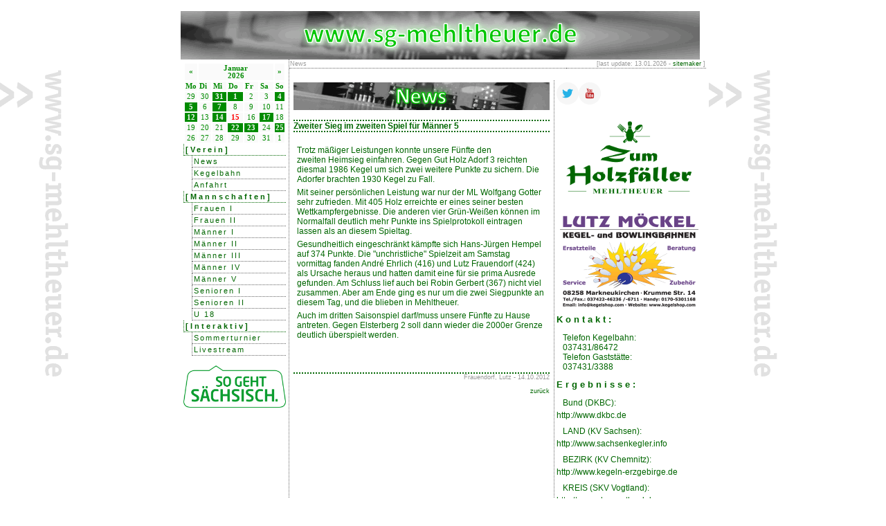

--- FILE ---
content_type: text/html; charset=UTF-8
request_url: https://www.sg-mehltheuer.de/?id=ne&news_id=531
body_size: 4238
content:

<!DOCTYPE html PUBLIC "-//W3C//DTD XHTML 1.0 Transitional//EN"
"http://www.w3.org/TR/xhtml1/DTD/xhtml1-transitional.dtd">
<html xmlns="http://www.w3.org/1999/xhtml" xml:lang="de" lang="de">
<head>
<title>SG Gr&uuml;n-Wei&szlig; Mehltheuer [online] Classic Kegeln</title>
<meta http-equiv="Content-Type" content="text/html; charset=utf-8" />
<meta name="author" content="SG Gr&uuml;n-Wei&szlig; Mehltheuer e.V." />
<meta name="publisher" content="Stefan Krause" />
<meta name="copyright" content="SG Gr&uuml;n-Wei&szlig; Mehltheuer e.V." />
<meta name="description" content="SG Gr&uuml;n-Wei&szlig; Mehltheuer [online] Classic Kegeln" />
<meta name="keywords" content="Kegeln, Mehltheuer, Vogtland, Kegelbahn, SG Mehltheuer, SGM, Gr&uuml;n-Wei&szlig;" />
<meta name="page-topic" content="Sport" />
<meta name="page-type" content="Private Homepage" />
<meta name="audience" content="Alle" />
<meta http-equiv="content-language" content="de" />
<meta name="robots" content="index, follow" />
<meta name="revisit-after" content="1 days" />
<meta name="DC.Creator" content="SG Gr&uuml;n-Wei&szlig; Mehltheuer e.V." />
<meta name="DC.Publisher" content="Stefan Krause" />
<meta name="DC.Rights" content="SG Gr&uuml;n-Wei&szlig; Mehltheuer e.V." />
<meta name="DC.Description" content="SG Gr&uuml;n-Wei&szlig; Mehltheuer [online] Classic Kegeln" />
<meta name="DC.Language" content="de" />
<meta http-equiv="Content-Style-Type" content="text/css" />
<meta http-equiv="Content-Script-Type" content="text/javascript" />
<meta name="google-site-verification" content="pm5sVqqLLCtJU6JU8onUwLjXdkypCBCrCZy4tmt1ls8" />
<style type="text/css">
<!--
@import url("styles.css");
@import url("includes/fancybox/jquery.fancybox.css");
@import "./css/demo_page.css";
@import "./css/demo_table.css";
-->
</style>
<link rel="SHORTCUT ICON" href="../pics/fav.png" type="image/x-icon" />
<link rel="alternate" type="application/rss+xml" title="News der SG Gr&uuml;n-Wei&szlig; Mehltheuer" href="includes/rss.php" />
<script type="text/javascript" src="includes/overlib/overlib.js"><!-- overLIB (c) Erik Bosrup --></script>
<script type="text/javascript" language="javascript" src="./js/jquery-1.7.1.min.js"></script>
<script type="text/javascript" language="javascript" src="./js/jquery.dataTables.min.js"></script>
<script type="text/javascript" src="includes/fancybox/jquery.fancybox.js"></script>
<script type="text/javascript" src="js/sgm.js"></script>
<script type="text/javascript">
  jQuery("#livestream").fancybox({
                'width'             : '100%',
            'height'            : 'auto',
            'autoScale'         : false,
            'autoDimensions'    : false,
            'scrolling'         : 'no',
            'transitionIn'      : 'none',
            'transitionOut'     : 'none',
            'type'              : 'iframe' 
            });
  jQuery("#da").fancybox({
                'width'             : '75%',
            'height'            : 'auto',
            'autoScale'         : false,
            'autoDimensions'    : false,
            'scrolling'         : 'no',
            'transitionIn'      : 'none',
            'transitionOut'     : 'none',
            'type'              : 'iframe' 
            });            
	jQuery(document).ready(function() {
		jQuery(".fancybox").fancybox();
	});
  jQuery(document).ready(function() {
	jQuery(".various").fancybox({
		maxWidth	: 800,
		maxHeight	: 600,
		fitToView	: false,
		width		: '90%',
		height		: '90%',
		autoSize	: false,
		closeClick	: false,
		openEffect	: 'none',
		closeEffect	: 'none'
	});
});
</script>
<!-- Matomo -->
<script type="text/javascript">
  var _paq = _paq || [];
  _paq.push(["setDomains", ["*.www.sg-mehltheuer.de"]]);
  _paq.push(['trackPageView']);
  _paq.push(['enableLinkTracking']);
  (function() {
    var u="//webanalyse.sg-mehltheuer.de/";
    _paq.push(['setTrackerUrl', u+'piwik.php']);
    _paq.push(['setSiteId', 1]);
    var d=document, g=d.createElement('script'), s=d.getElementsByTagName('script')[0];
    g.type='text/javascript'; g.async=true; g.defer=true; g.src=u+'piwik.js'; s.parentNode.insertBefore(g,s);
  })();
</script>
<noscript><p><img src="//webanalyse.sg-mehltheuer.de/piwik.php?idsite=1" style="border:0;" alt="" /></p></noscript>
<!-- End Piwik Code -->

</head>
<body background="pics/bg.gif">

<div id="overDiv" style="position:absolute; visibility:hidden; z-index:1000;"></div>
<a name="top"></a>
<table border="0" cellspacing="0" cellpadding="0" id="container">
<tr>
<td>
<table width="750" border="0" cellspacing="0" cellpadding="0">
<tr>
<td colspan="2" class="header"><img src="pics/banner.png" height="70" width="750" border="0" alt="" /></td>
</tr>
<tr>
<td width="150" valign="top" class="menuo">
<table width="100%" border="0" cellspacing="0" cellpadding="0">

                    <tr>
                     <td colspan="2">
	
	
		<table class="calendar" border="0" cellpadding="1">
			<tr>
				<td align="center" class="cal_head"><a class="cal_head" href="index.php?&amp;&amp;date=2025-12" title="Dezember 2026">&laquo;</a></td>
				<td align="center" class="cal_head" colspan="5"  width="150">Januar<br />2026</td>
				<td align="center" class="cal_head"><a class="cal_head" href="index.php?&amp;&amp;date=2026-02" title=" 2026">&raquo;</a></td>
			</tr>
			<tr>
				<td class="cal_days">Mo</td>
				<td class="cal_days">Di</td>
				<td class="cal_days">Mi</td>
				<td class="cal_days">Do</td>
				<td class="cal_days">Fr</td>
				<td class="cal_days">Sa</td>
				<td class="cal_days">So</td>
			</tr><tr>
			<td align="center" class="cal_content">29</td><td align="center" class="cal_content">30</td><td align="center" class="cal_event" onmouseover="return overlib('&lt;strong&gt;Geburtstag Lara Goller&lt;/strong&gt;&lt;br /&gt;', CAPTION, 'Events am 31&#46;12&#46;2025');" onmouseout="return nd();"><a class="cal_event" >31</a></td><td align="center" class="cal_event" onmouseover="return overlib('&lt;strong&gt;Geburtstag Stefan Peukes&lt;/strong&gt;&lt;br /&gt;', CAPTION, 'Events am 01&#46;01&#46;2026');" onmouseout="return nd();"><a class="cal_event" >1</a></td><td align="center" class="cal_content">2</td><td align="center" class="cal_content">3</td><td align="center" class="cal_event" onmouseover="return overlib('&lt;strong&gt;Geburtstag Annett Hahn&lt;/strong&gt;&lt;br /&gt;', CAPTION, 'Events am 04&#46;01&#46;2026');" onmouseout="return nd();"><a class="cal_event" >4</a></td></tr>
<tr><td align="center" class="cal_event" onmouseover="return overlib('&lt;strong&gt;Geburtstag Klaus Ebert&lt;/strong&gt;&lt;br /&gt;', CAPTION, 'Events am 05&#46;01&#46;2026');" onmouseout="return nd();"><a class="cal_event" >5</a></td><td align="center" class="cal_content">6</td><td align="center" class="cal_event" onmouseover="return overlib('&lt;strong&gt;Geburtstag Enrico Todt&lt;/strong&gt;&lt;br /&gt;&lt;strong&gt;Geburtstag Tilian Höring&lt;/strong&gt;&lt;br /&gt;', CAPTION, 'Events am 07&#46;01&#46;2026');" onmouseout="return nd();"><a class="cal_event" >7</a></td><td align="center" class="cal_content">8</td><td align="center" class="cal_content">9</td><td align="center" class="cal_content">10</td><td align="center" class="cal_content">11</td></tr>
<tr><td align="center" class="cal_event" onmouseover="return overlib('&lt;strong&gt;Geburtstag Hans-Jürgen Hempel&lt;/strong&gt;&lt;br /&gt;', CAPTION, 'Events am 12&#46;01&#46;2026');" onmouseout="return nd();"><a class="cal_event" >12</a></td><td align="center" class="cal_content">13</td><td align="center" class="cal_event" onmouseover="return overlib('&lt;strong&gt;Geburtstag Pepe Reuter&lt;/strong&gt;&lt;br /&gt;', CAPTION, 'Events am 14&#46;01&#46;2026');" onmouseout="return nd();"><a class="cal_event" >14</a></td><td align="center" class="cal_today">15</td><td align="center" class="cal_content">16</td><td align="center" class="cal_event" onmouseover="return overlib('&lt;strong&gt;Geburtstag Tamara Timper&lt;/strong&gt;&lt;br /&gt;', CAPTION, 'Events am 17&#46;01&#46;2026');" onmouseout="return nd();"><a class="cal_event" >17</a></td><td align="center" class="cal_content">18</td></tr>
<tr><td align="center" class="cal_content">19</td><td align="center" class="cal_content">20</td><td align="center" class="cal_content">21</td><td align="center" class="cal_event" onmouseover="return overlib('&lt;strong&gt;Geburtstag Maria Spranger&lt;/strong&gt;&lt;br /&gt;', CAPTION, 'Events am 22&#46;01&#46;2026');" onmouseout="return nd();"><a class="cal_event" >22</a></td><td align="center" class="cal_event" onmouseover="return overlib('&lt;strong&gt;Geburtstag Marcel Weidenmüller&lt;/strong&gt;&lt;br /&gt;', CAPTION, 'Events am 23&#46;01&#46;2026');" onmouseout="return nd();"><a class="cal_event" >23</a></td><td align="center" class="cal_content">24</td><td align="center" class="cal_event" onmouseover="return overlib('&lt;strong&gt;Geburtstag Ulrich Kahn&lt;/strong&gt;&lt;br /&gt;', CAPTION, 'Events am 25&#46;01&#46;2026');" onmouseout="return nd();"><a class="cal_event" >25</a></td></tr>
<tr><td align="center" class="cal_content">26</td><td align="center" class="cal_content">27</td><td align="center" class="cal_content">28</td><td align="center" class="cal_content">29</td><td align="center" class="cal_content">30</td><td align="center" class="cal_content">31</td><td align="center" class="cal_content">1</td></tr></table></td></tr>
	<tr>
          					<td colspan="2" class="menhead">[Verein]</td>
        					</tr>
                    <tr>
                     <td><img src="../pics/dummy.gif" width="10" height="10" alt="" /></td>
					 <td class="men1"><a href="?id=ne&amp;page=0" class="men2">News</a></td>
					</tr> 
                    <tr>
                     <td><img src="../pics/dummy.gif" width="10" height="10" alt="" /></td>
					 <td class="men1"><a href="?id=ke" class="men2">Kegelbahn</a></td>
					</tr> 
                    <tr>
                     <td><img src="../pics/dummy.gif" width="10" height="10" alt="" /></td>
					 <td class="men1"><a href="?id=an" class="men2">Anfahrt</a></td>
					</tr> 	<tr>
          					<td colspan="2" class="menhead">[Mannschaften]</td>
        					</tr>
                    <tr>
                     <td><img src="../pics/dummy.gif" width="10" height="10" alt="" /></td>
					 <td class="men1"><a href="?id=f1" class="men2">Frauen I</a></td>
					</tr> 
                    <tr>
                     <td><img src="../pics/dummy.gif" width="10" height="10" alt="" /></td>
					 <td class="men1"><a href="?id=f2" class="men2">Frauen II</a></td>
					</tr> 
                    <tr>
                     <td><img src="../pics/dummy.gif" width="10" height="10" alt="" /></td>
					 <td class="men1"><a href="?id=m1" class="men2">Männer I</a></td>
					</tr> 
                    <tr>
                     <td><img src="../pics/dummy.gif" width="10" height="10" alt="" /></td>
					 <td class="men1"><a href="?id=m2" class="men2">Männer II</a></td>
					</tr> 
                    <tr>
                     <td><img src="../pics/dummy.gif" width="10" height="10" alt="" /></td>
					 <td class="men1"><a href="?id=m3" class="men2">Männer III</a></td>
					</tr> 
                    <tr>
                     <td><img src="../pics/dummy.gif" width="10" height="10" alt="" /></td>
					 <td class="men1"><a href="?id=m4" class="men2">Männer IV</a></td>
					</tr> 
                    <tr>
                     <td><img src="../pics/dummy.gif" width="10" height="10" alt="" /></td>
					 <td class="men1"><a href="?id=m5" class="men2">Männer V</a></td>
					</tr> 
                    <tr>
                     <td><img src="../pics/dummy.gif" width="10" height="10" alt="" /></td>
					 <td class="men1"><a href="?id=s1" class="men2">Senioren I</a></td>
					</tr> 
                    <tr>
                     <td><img src="../pics/dummy.gif" width="10" height="10" alt="" /></td>
					 <td class="men1"><a href="?id=s2" class="men2">Senioren II</a></td>
					</tr> 
                    <tr>
                     <td><img src="../pics/dummy.gif" width="10" height="10" alt="" /></td>
					 <td class="men1"><a href="?id=u18" class="men2">U 18</a></td>
					</tr> 	<tr>
          					<td colspan="2" class="menhead">[Interaktiv]</td>
        					</tr>
                    <tr>
                     <td><img src="../pics/dummy.gif" width="10" height="10" alt="" /></td>
					 <td class="men1"><a href="http://www.sommerkegelturnier.de" target="_blank" class="men2">Sommerturnier</a></td>
					</tr> 
				<tr>
				 <td><img src="../pics/dummy.gif" width="10" height="10" alt="" /></td>
				 <td class="men1"><a href="../webcam.php" target="_blank" class="men2">Livestream</a></td>
				</tr> 
                    <tr>
                     <td colspan="2">&nbsp;<img src="./pics/sgs.png" width="100%" border="0" alt="" /></td>
					</tr> </table>
</td>
<td width="600" valign="top" class="middle"><table width="100%" border="0" cellspacing="0" cellpadding="0">
<tr>
<td class="topline">News
</td>
          <td width="200" align="right" class="topline">[last update: 
            13.01.2026 - <a href="&#109;&#097;&#105;&#108;&#116;&#111;&#058;&#115;&#116;&#101;&#102;&#097;&#110;&#046;&#107;&#114;&#097;&#117;&#115;&#101;&#064;&#115;&#103;&#045;&#109;&#101;&#104;&#108;&#116;&#104;&#101;&#117;&#101;&#114;&#046;&#100;&#101;">sitemaker</a>
            ]</td></tr>
</table>
<br />
<table width="100%" border="0" cellspacing="3" cellpadding="3">
<tr>
<td valign="top">
<table width="100%" border="0" cellspacing="0" cellpadding="0">
<tr><td><img src="pics/banner_ne.png" border="0" alt="" /></td></tr>
					<tr>
					 <td><br></td>
					 </tr>
                    <tr>
               		 <td class="newshead"><b>Zweiter Sieg im zweiten Spiel für Männer 5 </b></td>
					 </tr>
					 <tr>
					 <td >&nbsp;</td>
					 </tr>
					 <tr>
					 <td class="newshead_wod"><p>Trotz m&auml;&szlig;iger Leistungen konnte unsere F&uuml;nfte den zweiten&nbsp;Heimsieg einfahren. Gegen Gut Holz Adorf 3 reichten diesmal 1986 Kegel&nbsp;um sich zwei weitere Punkte zu sichern.&nbsp;Die Adorfer brachten 1930&nbsp;Kegel zu Fall.</p>
<p>Mit seiner pers&ouml;nlichen Leistung war nur der ML Wolfgang Gotter sehr zufrieden. Mit 405 Holz erreichte er eines seiner besten Wettkampfergebnisse.&nbsp;Die anderen vier Gr&uuml;n-Wei&szlig;en k&ouml;nnen im Normalfall deutlich mehr Punkte ins Spielprotokoll eintragen lassen als an diesem Spieltag.</p>
<p>Gesundheitlich&nbsp;eingeschr&auml;nkt k&auml;mpfte sich&nbsp;Hans-J&uuml;rgen Hempel auf 374 Punkte. Die "unchristliche" Spielzeit am Samstag vormittag fanden Andr&eacute; Ehrlich (416) und Lutz Frauendorf (424) als Ursache heraus und hatten damit eine f&uuml;r&nbsp;sie prima Ausrede gefunden. Am Schluss lief auch bei Robin Gerbert (367) nicht viel zusammen.&nbsp;Aber am Ende ging es nur um die zwei Siegpunkte an diesem Tag, und die blieben in Mehltheuer.</p>
<p>Auch im dritten Saisonspiel darf/muss unsere F&uuml;nfte zu Hause antreten. Gegen Elsterberg 2 soll dann wieder die 2000er Grenze deutlich &uuml;berspielt werden.</p>
<p>&nbsp;&nbsp;&nbsp;</p><br>&nbsp;</td>
					 </tr>
					 <tr>
					 <td class="back">Frauendorf, Lutz - 14.10.2012<br>&nbsp;</td>
					 </tr>
					 <tr>
					 <td class="back"><a href="?id=ne">zur&uuml;ck</a></td>
					 </tr>
					 	</table>
	</td>
	<td width="200" valign="top" class="right">
	<a href="https://twitter.com/SGMehltheuer" target="_blank" alt="zu Twitter"><img src="./pics/socialmedia/twitter.png" border="0" alt="zu Twitter" /></a><a href="https://www.youtube.com/channel/UCxwARZ6n8eAL_avnzQMwXxA" target="_blank" alt="zu YouTube"><img src="./pics/socialmedia/youtube.png" border="0" alt="zu YouTube" /></a><p><a href="https://www.zumholzfaeller.de/" target="_blank"><img src="./pics/hf.png" height="143" width="200" border="0" alt="" /></a></p><p><a href="https://www.moeckel-kegelbahnen.de/" target="_blank"><img src="./pics/ksbild.gif" height="143" width="200" border="0" alt="" /></a></p><h2>Kontakt:</h2>
<p class="txt2">Telefon Kegelbahn:<br />037431/86472<br />Telefon Gastst&auml;tte:<br />037431/3388</p>
<h2>Ergebnisse:</h2>
<p class="txt">Bund (DKBC):</p>
<span style="font-family: Arial,Verdana,sans-serif;"><a href="http://www.dkbc.de" target="_blank">http://www.dkbc.de</a></span>
<p class="txt">LAND (KV Sachsen):</p>
<span style="font-family: Arial,Verdana,sans-serif;"><a href="http://www.sachsenkegler.info" target="_blank">http://www.sachsenkegler.info</a></span>
<p class="txt">BEZIRK (KV Chemnitz):</p>
<span style="font-family: Arial,Verdana,sans-serif;"><a href="http://www.kegeln-erzgebirge.de" target="_blank">http://www.kegeln-erzgebirge.de</a></span><br />
<p class="txt">KREIS (SKV Vogtland):</p>
<span style="font-family: Arial,Verdana,sans-serif;"><a href="http://www.skv-vogtland.de" target="_blank">http://www.skv-vogtland.de</a></span>
	</td>
  </tr>
	</table>
	<p>&nbsp;</p></td>
	</tr>
	<tr>
	<td width="150">&nbsp;</td>
	<td width="550" class="footer">&copy; 1999-2026 by SG Gr&uuml;n-Wei&szlig;
	Mehltheuer e.V. &nbsp;&nbsp;&nbsp;&nbsp;&nbsp;&nbsp;&nbsp;&nbsp;&nbsp;&nbsp;&nbsp;&nbsp;&nbsp;&nbsp;&nbsp;&nbsp;&nbsp;&nbsp;&nbsp;&nbsp;&nbsp;&nbsp;&nbsp;&nbsp;&nbsp;&nbsp;&nbsp;&nbsp;&nbsp;&nbsp;&nbsp;&nbsp;&nbsp;&nbsp;&nbsp;&nbsp;&nbsp;&nbsp;&nbsp;[<a href="?id=im">Impressum</a>][<a href="https://www.sg-mehltheuer.de/includes/da.php" id="da" rel="m1" target="_blank">Datenschutzerkl&auml;rung</a>]</td>	</tr>
	</table></td>
	  </td>
  <td valign="top"">
    </td>
	</tr>
	</table> 
  <a class="fancybox" name="spieltagswerbung" id="spieltagswerbung" href="/pics/Spieltagswerbung.jpg?time=1768500128"></a>
	</body>
	</html>

--- FILE ---
content_type: application/javascript
request_url: https://www.sg-mehltheuer.de/js/sgm.js
body_size: 804
content:
function FensterOeffnen (Adresse) {
var h;
var w;
if (navigator.appName.indexOf("Internet Explorer") != -1)
{
   h = 820;
   w = 840;
}
else {
h = 800;
   w = 820;

}

  h = h - 20; var x=0, y=0, parameter="";
  if (w < screen.availWidth || h < screen.availHeight) {
    x = (screen.availWidth - w - 12) / 2;
    y = (screen.availHeight - h - 104) / 2;
    if (window.opera) y = 0; // Opera positioniert unter den Symbolleisten
    if (x<0 || y<0) { x=0; y=0; }
    else parameter = "width=" + w + ",height=" + h + ",";
  }
  parameter += "left=" + x + ",top=" + y;
  parameter += ",location=yes,toolbar=no,status=no,resizable=no";
  parameter += ",scrollbars=yes";
  var webcam = window.open(Adresse, "Webcam",parameter);
  if (webcam) webcam.focus();
 }
 var $j = jQuery.noConflict();
$j(document).ready(function() {
$j('#news').dataTable( {
"aLengthMenu": [12],
"iDisplayLength": 12,
"bFilter": false,
"bStateSave": true,
"bSort": false,
"bLengthChange": false,
"bAutoWidth": false,
"asStripClasses": [ 'newshead_wod', 'newshead_wod' ],
"oLanguage": {
				"sProcessing": "wird ausgef&uuml;hrt...",
				"sLengthMenu": "_MENU_ Eintr&auml;ge ",
				"sZeroRecords": "Keine Eintr&auml;ge gefunden",
				"sInfo": "",
				"sInfoEmpty": "0 bis 0 von 0 Eintr&auml;ge ",
				"sInfoFiltered": "(gefiltert aus _MAX_ Gesamteintr&auml;gen )",
				"sInfoPostFix": "",
				"sSearch": "Suche:",
				"sUrl": "",
				"oPaginate": {
					"sFirst":    "",
					"sPrevious": "",
					"sNext":     "",
					"sLast":     ""
				}
			}
} );
} );